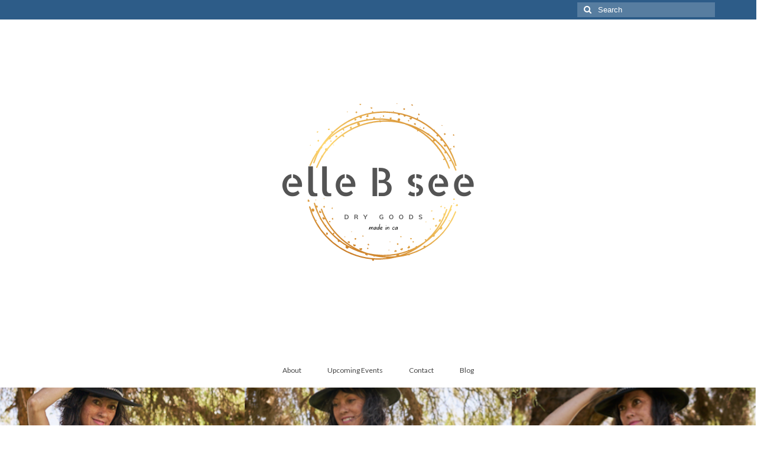

--- FILE ---
content_type: text/html; charset=UTF-8
request_url: https://www.ellebsee.com/page/3/
body_size: 12442
content:
<!DOCTYPE html>
<html class="no-js" lang="en-US" itemscope="itemscope" itemtype="https://schema.org/WebPage">
<head>
  <meta charset="UTF-8">
  <meta name="viewport" content="width=device-width, initial-scale=1.0">
  <meta http-equiv="X-UA-Compatible" content="IE=edge">
  <title>Elle B See &#8211; Page 3</title>
<meta name='robots' content='max-image-preview:large' />
	<style>img:is([sizes="auto" i], [sizes^="auto," i]) { contain-intrinsic-size: 3000px 1500px }</style>
	<link rel='dns-prefetch' href='//fonts.googleapis.com' />
<link rel="alternate" type="application/rss+xml" title="Elle B See &raquo; Feed" href="https://www.ellebsee.com/feed/" />
<link rel="alternate" type="application/rss+xml" title="Elle B See &raquo; Comments Feed" href="https://www.ellebsee.com/comments/feed/" />
<script type="text/javascript">
/* <![CDATA[ */
window._wpemojiSettings = {"baseUrl":"https:\/\/s.w.org\/images\/core\/emoji\/16.0.1\/72x72\/","ext":".png","svgUrl":"https:\/\/s.w.org\/images\/core\/emoji\/16.0.1\/svg\/","svgExt":".svg","source":{"concatemoji":"https:\/\/www.ellebsee.com\/wp-includes\/js\/wp-emoji-release.min.js?ver=6.8.3"}};
/*! This file is auto-generated */
!function(s,n){var o,i,e;function c(e){try{var t={supportTests:e,timestamp:(new Date).valueOf()};sessionStorage.setItem(o,JSON.stringify(t))}catch(e){}}function p(e,t,n){e.clearRect(0,0,e.canvas.width,e.canvas.height),e.fillText(t,0,0);var t=new Uint32Array(e.getImageData(0,0,e.canvas.width,e.canvas.height).data),a=(e.clearRect(0,0,e.canvas.width,e.canvas.height),e.fillText(n,0,0),new Uint32Array(e.getImageData(0,0,e.canvas.width,e.canvas.height).data));return t.every(function(e,t){return e===a[t]})}function u(e,t){e.clearRect(0,0,e.canvas.width,e.canvas.height),e.fillText(t,0,0);for(var n=e.getImageData(16,16,1,1),a=0;a<n.data.length;a++)if(0!==n.data[a])return!1;return!0}function f(e,t,n,a){switch(t){case"flag":return n(e,"\ud83c\udff3\ufe0f\u200d\u26a7\ufe0f","\ud83c\udff3\ufe0f\u200b\u26a7\ufe0f")?!1:!n(e,"\ud83c\udde8\ud83c\uddf6","\ud83c\udde8\u200b\ud83c\uddf6")&&!n(e,"\ud83c\udff4\udb40\udc67\udb40\udc62\udb40\udc65\udb40\udc6e\udb40\udc67\udb40\udc7f","\ud83c\udff4\u200b\udb40\udc67\u200b\udb40\udc62\u200b\udb40\udc65\u200b\udb40\udc6e\u200b\udb40\udc67\u200b\udb40\udc7f");case"emoji":return!a(e,"\ud83e\udedf")}return!1}function g(e,t,n,a){var r="undefined"!=typeof WorkerGlobalScope&&self instanceof WorkerGlobalScope?new OffscreenCanvas(300,150):s.createElement("canvas"),o=r.getContext("2d",{willReadFrequently:!0}),i=(o.textBaseline="top",o.font="600 32px Arial",{});return e.forEach(function(e){i[e]=t(o,e,n,a)}),i}function t(e){var t=s.createElement("script");t.src=e,t.defer=!0,s.head.appendChild(t)}"undefined"!=typeof Promise&&(o="wpEmojiSettingsSupports",i=["flag","emoji"],n.supports={everything:!0,everythingExceptFlag:!0},e=new Promise(function(e){s.addEventListener("DOMContentLoaded",e,{once:!0})}),new Promise(function(t){var n=function(){try{var e=JSON.parse(sessionStorage.getItem(o));if("object"==typeof e&&"number"==typeof e.timestamp&&(new Date).valueOf()<e.timestamp+604800&&"object"==typeof e.supportTests)return e.supportTests}catch(e){}return null}();if(!n){if("undefined"!=typeof Worker&&"undefined"!=typeof OffscreenCanvas&&"undefined"!=typeof URL&&URL.createObjectURL&&"undefined"!=typeof Blob)try{var e="postMessage("+g.toString()+"("+[JSON.stringify(i),f.toString(),p.toString(),u.toString()].join(",")+"));",a=new Blob([e],{type:"text/javascript"}),r=new Worker(URL.createObjectURL(a),{name:"wpTestEmojiSupports"});return void(r.onmessage=function(e){c(n=e.data),r.terminate(),t(n)})}catch(e){}c(n=g(i,f,p,u))}t(n)}).then(function(e){for(var t in e)n.supports[t]=e[t],n.supports.everything=n.supports.everything&&n.supports[t],"flag"!==t&&(n.supports.everythingExceptFlag=n.supports.everythingExceptFlag&&n.supports[t]);n.supports.everythingExceptFlag=n.supports.everythingExceptFlag&&!n.supports.flag,n.DOMReady=!1,n.readyCallback=function(){n.DOMReady=!0}}).then(function(){return e}).then(function(){var e;n.supports.everything||(n.readyCallback(),(e=n.source||{}).concatemoji?t(e.concatemoji):e.wpemoji&&e.twemoji&&(t(e.twemoji),t(e.wpemoji)))}))}((window,document),window._wpemojiSettings);
/* ]]> */
</script>
<style id='wp-emoji-styles-inline-css' type='text/css'>

	img.wp-smiley, img.emoji {
		display: inline !important;
		border: none !important;
		box-shadow: none !important;
		height: 1em !important;
		width: 1em !important;
		margin: 0 0.07em !important;
		vertical-align: -0.1em !important;
		background: none !important;
		padding: 0 !important;
	}
</style>
<link rel='stylesheet' id='wp-block-library-css' href='https://www.ellebsee.com/wp-includes/css/dist/block-library/style.min.css?ver=6.8.3' type='text/css' media='all' />
<style id='classic-theme-styles-inline-css' type='text/css'>
/*! This file is auto-generated */
.wp-block-button__link{color:#fff;background-color:#32373c;border-radius:9999px;box-shadow:none;text-decoration:none;padding:calc(.667em + 2px) calc(1.333em + 2px);font-size:1.125em}.wp-block-file__button{background:#32373c;color:#fff;text-decoration:none}
</style>
<style id='global-styles-inline-css' type='text/css'>
:root{--wp--preset--aspect-ratio--square: 1;--wp--preset--aspect-ratio--4-3: 4/3;--wp--preset--aspect-ratio--3-4: 3/4;--wp--preset--aspect-ratio--3-2: 3/2;--wp--preset--aspect-ratio--2-3: 2/3;--wp--preset--aspect-ratio--16-9: 16/9;--wp--preset--aspect-ratio--9-16: 9/16;--wp--preset--color--black: #000;--wp--preset--color--cyan-bluish-gray: #abb8c3;--wp--preset--color--white: #fff;--wp--preset--color--pale-pink: #f78da7;--wp--preset--color--vivid-red: #cf2e2e;--wp--preset--color--luminous-vivid-orange: #ff6900;--wp--preset--color--luminous-vivid-amber: #fcb900;--wp--preset--color--light-green-cyan: #7bdcb5;--wp--preset--color--vivid-green-cyan: #00d084;--wp--preset--color--pale-cyan-blue: #8ed1fc;--wp--preset--color--vivid-cyan-blue: #0693e3;--wp--preset--color--vivid-purple: #9b51e0;--wp--preset--color--virtue-primary: #2d5c88;--wp--preset--color--virtue-primary-light: #6c8dab;--wp--preset--color--very-light-gray: #eee;--wp--preset--color--very-dark-gray: #444;--wp--preset--gradient--vivid-cyan-blue-to-vivid-purple: linear-gradient(135deg,rgba(6,147,227,1) 0%,rgb(155,81,224) 100%);--wp--preset--gradient--light-green-cyan-to-vivid-green-cyan: linear-gradient(135deg,rgb(122,220,180) 0%,rgb(0,208,130) 100%);--wp--preset--gradient--luminous-vivid-amber-to-luminous-vivid-orange: linear-gradient(135deg,rgba(252,185,0,1) 0%,rgba(255,105,0,1) 100%);--wp--preset--gradient--luminous-vivid-orange-to-vivid-red: linear-gradient(135deg,rgba(255,105,0,1) 0%,rgb(207,46,46) 100%);--wp--preset--gradient--very-light-gray-to-cyan-bluish-gray: linear-gradient(135deg,rgb(238,238,238) 0%,rgb(169,184,195) 100%);--wp--preset--gradient--cool-to-warm-spectrum: linear-gradient(135deg,rgb(74,234,220) 0%,rgb(151,120,209) 20%,rgb(207,42,186) 40%,rgb(238,44,130) 60%,rgb(251,105,98) 80%,rgb(254,248,76) 100%);--wp--preset--gradient--blush-light-purple: linear-gradient(135deg,rgb(255,206,236) 0%,rgb(152,150,240) 100%);--wp--preset--gradient--blush-bordeaux: linear-gradient(135deg,rgb(254,205,165) 0%,rgb(254,45,45) 50%,rgb(107,0,62) 100%);--wp--preset--gradient--luminous-dusk: linear-gradient(135deg,rgb(255,203,112) 0%,rgb(199,81,192) 50%,rgb(65,88,208) 100%);--wp--preset--gradient--pale-ocean: linear-gradient(135deg,rgb(255,245,203) 0%,rgb(182,227,212) 50%,rgb(51,167,181) 100%);--wp--preset--gradient--electric-grass: linear-gradient(135deg,rgb(202,248,128) 0%,rgb(113,206,126) 100%);--wp--preset--gradient--midnight: linear-gradient(135deg,rgb(2,3,129) 0%,rgb(40,116,252) 100%);--wp--preset--font-size--small: 13px;--wp--preset--font-size--medium: 20px;--wp--preset--font-size--large: 36px;--wp--preset--font-size--x-large: 42px;--wp--preset--spacing--20: 0.44rem;--wp--preset--spacing--30: 0.67rem;--wp--preset--spacing--40: 1rem;--wp--preset--spacing--50: 1.5rem;--wp--preset--spacing--60: 2.25rem;--wp--preset--spacing--70: 3.38rem;--wp--preset--spacing--80: 5.06rem;--wp--preset--shadow--natural: 6px 6px 9px rgba(0, 0, 0, 0.2);--wp--preset--shadow--deep: 12px 12px 50px rgba(0, 0, 0, 0.4);--wp--preset--shadow--sharp: 6px 6px 0px rgba(0, 0, 0, 0.2);--wp--preset--shadow--outlined: 6px 6px 0px -3px rgba(255, 255, 255, 1), 6px 6px rgba(0, 0, 0, 1);--wp--preset--shadow--crisp: 6px 6px 0px rgba(0, 0, 0, 1);}:where(.is-layout-flex){gap: 0.5em;}:where(.is-layout-grid){gap: 0.5em;}body .is-layout-flex{display: flex;}.is-layout-flex{flex-wrap: wrap;align-items: center;}.is-layout-flex > :is(*, div){margin: 0;}body .is-layout-grid{display: grid;}.is-layout-grid > :is(*, div){margin: 0;}:where(.wp-block-columns.is-layout-flex){gap: 2em;}:where(.wp-block-columns.is-layout-grid){gap: 2em;}:where(.wp-block-post-template.is-layout-flex){gap: 1.25em;}:where(.wp-block-post-template.is-layout-grid){gap: 1.25em;}.has-black-color{color: var(--wp--preset--color--black) !important;}.has-cyan-bluish-gray-color{color: var(--wp--preset--color--cyan-bluish-gray) !important;}.has-white-color{color: var(--wp--preset--color--white) !important;}.has-pale-pink-color{color: var(--wp--preset--color--pale-pink) !important;}.has-vivid-red-color{color: var(--wp--preset--color--vivid-red) !important;}.has-luminous-vivid-orange-color{color: var(--wp--preset--color--luminous-vivid-orange) !important;}.has-luminous-vivid-amber-color{color: var(--wp--preset--color--luminous-vivid-amber) !important;}.has-light-green-cyan-color{color: var(--wp--preset--color--light-green-cyan) !important;}.has-vivid-green-cyan-color{color: var(--wp--preset--color--vivid-green-cyan) !important;}.has-pale-cyan-blue-color{color: var(--wp--preset--color--pale-cyan-blue) !important;}.has-vivid-cyan-blue-color{color: var(--wp--preset--color--vivid-cyan-blue) !important;}.has-vivid-purple-color{color: var(--wp--preset--color--vivid-purple) !important;}.has-black-background-color{background-color: var(--wp--preset--color--black) !important;}.has-cyan-bluish-gray-background-color{background-color: var(--wp--preset--color--cyan-bluish-gray) !important;}.has-white-background-color{background-color: var(--wp--preset--color--white) !important;}.has-pale-pink-background-color{background-color: var(--wp--preset--color--pale-pink) !important;}.has-vivid-red-background-color{background-color: var(--wp--preset--color--vivid-red) !important;}.has-luminous-vivid-orange-background-color{background-color: var(--wp--preset--color--luminous-vivid-orange) !important;}.has-luminous-vivid-amber-background-color{background-color: var(--wp--preset--color--luminous-vivid-amber) !important;}.has-light-green-cyan-background-color{background-color: var(--wp--preset--color--light-green-cyan) !important;}.has-vivid-green-cyan-background-color{background-color: var(--wp--preset--color--vivid-green-cyan) !important;}.has-pale-cyan-blue-background-color{background-color: var(--wp--preset--color--pale-cyan-blue) !important;}.has-vivid-cyan-blue-background-color{background-color: var(--wp--preset--color--vivid-cyan-blue) !important;}.has-vivid-purple-background-color{background-color: var(--wp--preset--color--vivid-purple) !important;}.has-black-border-color{border-color: var(--wp--preset--color--black) !important;}.has-cyan-bluish-gray-border-color{border-color: var(--wp--preset--color--cyan-bluish-gray) !important;}.has-white-border-color{border-color: var(--wp--preset--color--white) !important;}.has-pale-pink-border-color{border-color: var(--wp--preset--color--pale-pink) !important;}.has-vivid-red-border-color{border-color: var(--wp--preset--color--vivid-red) !important;}.has-luminous-vivid-orange-border-color{border-color: var(--wp--preset--color--luminous-vivid-orange) !important;}.has-luminous-vivid-amber-border-color{border-color: var(--wp--preset--color--luminous-vivid-amber) !important;}.has-light-green-cyan-border-color{border-color: var(--wp--preset--color--light-green-cyan) !important;}.has-vivid-green-cyan-border-color{border-color: var(--wp--preset--color--vivid-green-cyan) !important;}.has-pale-cyan-blue-border-color{border-color: var(--wp--preset--color--pale-cyan-blue) !important;}.has-vivid-cyan-blue-border-color{border-color: var(--wp--preset--color--vivid-cyan-blue) !important;}.has-vivid-purple-border-color{border-color: var(--wp--preset--color--vivid-purple) !important;}.has-vivid-cyan-blue-to-vivid-purple-gradient-background{background: var(--wp--preset--gradient--vivid-cyan-blue-to-vivid-purple) !important;}.has-light-green-cyan-to-vivid-green-cyan-gradient-background{background: var(--wp--preset--gradient--light-green-cyan-to-vivid-green-cyan) !important;}.has-luminous-vivid-amber-to-luminous-vivid-orange-gradient-background{background: var(--wp--preset--gradient--luminous-vivid-amber-to-luminous-vivid-orange) !important;}.has-luminous-vivid-orange-to-vivid-red-gradient-background{background: var(--wp--preset--gradient--luminous-vivid-orange-to-vivid-red) !important;}.has-very-light-gray-to-cyan-bluish-gray-gradient-background{background: var(--wp--preset--gradient--very-light-gray-to-cyan-bluish-gray) !important;}.has-cool-to-warm-spectrum-gradient-background{background: var(--wp--preset--gradient--cool-to-warm-spectrum) !important;}.has-blush-light-purple-gradient-background{background: var(--wp--preset--gradient--blush-light-purple) !important;}.has-blush-bordeaux-gradient-background{background: var(--wp--preset--gradient--blush-bordeaux) !important;}.has-luminous-dusk-gradient-background{background: var(--wp--preset--gradient--luminous-dusk) !important;}.has-pale-ocean-gradient-background{background: var(--wp--preset--gradient--pale-ocean) !important;}.has-electric-grass-gradient-background{background: var(--wp--preset--gradient--electric-grass) !important;}.has-midnight-gradient-background{background: var(--wp--preset--gradient--midnight) !important;}.has-small-font-size{font-size: var(--wp--preset--font-size--small) !important;}.has-medium-font-size{font-size: var(--wp--preset--font-size--medium) !important;}.has-large-font-size{font-size: var(--wp--preset--font-size--large) !important;}.has-x-large-font-size{font-size: var(--wp--preset--font-size--x-large) !important;}
:where(.wp-block-post-template.is-layout-flex){gap: 1.25em;}:where(.wp-block-post-template.is-layout-grid){gap: 1.25em;}
:where(.wp-block-columns.is-layout-flex){gap: 2em;}:where(.wp-block-columns.is-layout-grid){gap: 2em;}
:root :where(.wp-block-pullquote){font-size: 1.5em;line-height: 1.6;}
</style>
<link rel='stylesheet' id='wp-components-css' href='https://www.ellebsee.com/wp-includes/css/dist/components/style.min.css?ver=6.8.3' type='text/css' media='all' />
<link rel='stylesheet' id='godaddy-styles-css' href='https://www.ellebsee.com/wp-content/mu-plugins/vendor/wpex/godaddy-launch/includes/Dependencies/GoDaddy/Styles/build/latest.css?ver=2.0.2' type='text/css' media='all' />
<style id='kadence-blocks-global-variables-inline-css' type='text/css'>
:root {--global-kb-font-size-sm:clamp(0.8rem, 0.73rem + 0.217vw, 0.9rem);--global-kb-font-size-md:clamp(1.1rem, 0.995rem + 0.326vw, 1.25rem);--global-kb-font-size-lg:clamp(1.75rem, 1.576rem + 0.543vw, 2rem);--global-kb-font-size-xl:clamp(2.25rem, 1.728rem + 1.63vw, 3rem);--global-kb-font-size-xxl:clamp(2.5rem, 1.456rem + 3.26vw, 4rem);--global-kb-font-size-xxxl:clamp(2.75rem, 0.489rem + 7.065vw, 6rem);}:root {--global-palette1: #3182CE;--global-palette2: #2B6CB0;--global-palette3: #1A202C;--global-palette4: #2D3748;--global-palette5: #4A5568;--global-palette6: #718096;--global-palette7: #EDF2F7;--global-palette8: #F7FAFC;--global-palette9: #ffffff;}
</style>
<link rel='stylesheet' id='virtue_theme-css' href='https://www.ellebsee.com/wp-content/themes/virtue/assets/css/virtue.css?ver=3.4.13' type='text/css' media='all' />
<link rel='stylesheet' id='virtue_skin-css' href='https://www.ellebsee.com/wp-content/themes/virtue/assets/css/skins/default.css?ver=3.4.13' type='text/css' media='all' />
<link rel='stylesheet' id='virtue_child-css' href='https://www.ellebsee.com/wp-content/themes/virtue-child/style.css?ver=3.4.1.1590610279' type='text/css' media='all' />
<link rel='stylesheet' id='redux-google-fonts-virtue-css' href='https://fonts.googleapis.com/css?family=Lato%3A400&#038;ver=6.8.3' type='text/css' media='all' />
<!--[if lt IE 9]>
<script type="text/javascript" src="https://www.ellebsee.com/wp-content/themes/virtue/assets/js/vendor/respond.min.js?ver=6.8.3" id="virtue-respond-js"></script>
<![endif]-->
<script type="text/javascript" src="https://www.ellebsee.com/wp-includes/js/jquery/jquery.min.js?ver=3.7.1" id="jquery-core-js"></script>
<script type="text/javascript" src="https://www.ellebsee.com/wp-includes/js/jquery/jquery-migrate.min.js?ver=3.4.1" id="jquery-migrate-js"></script>
<link rel="https://api.w.org/" href="https://www.ellebsee.com/wp-json/" /><link rel="EditURI" type="application/rsd+xml" title="RSD" href="https://www.ellebsee.com/xmlrpc.php?rsd" />
<meta name="generator" content="WordPress 6.8.3" />
<style type="text/css">#logo {padding-top:25px;}#logo {padding-bottom:10px;}#logo {margin-left:0px;}#logo {margin-right:0px;}#nav-main {margin-top:40px;}#nav-main {margin-bottom:10px;}.headerfont, .tp-caption {font-family:Lato;}.topbarmenu ul li {font-family:Lato;}input[type=number]::-webkit-inner-spin-button, input[type=number]::-webkit-outer-spin-button { -webkit-appearance: none; margin: 0; } input[type=number] {-moz-appearance: textfield;}.quantity input::-webkit-outer-spin-button,.quantity input::-webkit-inner-spin-button {display: none;}.product_item .product_details h5 {text-transform: none;}@media (max-width: 979px) {.nav-trigger .nav-trigger-case {position: static; display: block; width: 100%;}}.product_item .product_details h5 {min-height:40px;}.entry-content p { margin-bottom:16px;}</style><style type="text/css">.recentcomments a{display:inline !important;padding:0 !important;margin:0 !important;}</style><style type="text/css" title="dynamic-css" class="options-output">header #logo a.brand,.logofont{font-family:Lato;line-height:40px;font-weight:400;font-style:normal;font-size:32px;}.kad_tagline{font-family:Lato;line-height:20px;font-weight:400;font-style:normal;color:#444444;font-size:14px;}.product_item .product_details h5{font-family:Lato;line-height:20px;font-weight:normal;font-style:700;font-size:16px;}h1{font-family:Lato;line-height:40px;font-weight:normal;font-style:400;font-size:38px;}h2{font-family:Lato;line-height:40px;font-weight:normal;font-style:normal;font-size:32px;}h3{font-family:Lato;line-height:40px;font-weight:normal;font-style:400;font-size:28px;}h4{font-family:Lato;line-height:40px;font-weight:normal;font-style:400;font-size:24px;}h5{font-family:Lato;line-height:24px;font-weight:normal;font-style:700;font-size:18px;}body{font-family:Verdana, Geneva, sans-serif;line-height:20px;font-weight:normal;font-style:400;font-size:14px;}#nav-main ul.sf-menu a{font-family:Lato;line-height:18px;font-weight:normal;font-style:400;font-size:12px;}#nav-second ul.sf-menu a{font-family:Lato;line-height:22px;font-weight:normal;font-style:400;font-size:18px;}.kad-nav-inner .kad-mnav, .kad-mobile-nav .kad-nav-inner li a,.nav-trigger-case{font-family:Lato;line-height:20px;font-weight:normal;font-style:400;font-size:16px;}</style></head>
<body class="home blog paged wp-embed-responsive paged-3 wp-theme-virtue wp-child-theme-virtue-child wide">
	<div id="kt-skip-link"><a href="#content">Skip to Main Content</a></div>
	<div id="wrapper" class="container">
	<header class="banner headerclass" itemscope itemtype="https://schema.org/WPHeader">
	<div id="topbar" class="topclass">
	<div class="container">
		<div class="row">
			<div class="col-md-6 col-sm-6 kad-topbar-left">
				<div class="topbarmenu clearfix">
								</div>
			</div><!-- close col-md-6 --> 
			<div class="col-md-6 col-sm-6 kad-topbar-right">
				<div id="topbar-search" class="topbar-widget">
					<form role="search" method="get" class="form-search" action="https://www.ellebsee.com/">
	<label>
		<span class="screen-reader-text">Search for:</span>
		<input type="text" value="" name="s" class="search-query" placeholder="Search">
	</label>
	<button type="submit" class="search-icon"><i class="icon-search"></i></button>
</form>				</div>
			</div> <!-- close col-md-6-->
		</div> <!-- Close Row -->
	</div> <!-- Close Container -->
</div>	<div class="container">
		<div class="row">
			<div class="col-md-12 clearfix kad-header-left">
				<div id="logo" class="logocase">
					<a class="brand logofont" href="https://www.ellebsee.com/">
													<div id="thelogo">
								<img src="https://www.ellebsee.com/wp-content/uploads/2022/03/1.png" alt="Elle B See" width="500" height="500" class="kad-standard-logo" />
															</div>
												</a>
									</div> <!-- Close #logo -->
			</div><!-- close logo span -->
							<div class="col-md-12 kad-header-right">
					<nav id="nav-main" class="clearfix" itemscope itemtype="https://schema.org/SiteNavigationElement">
						<ul id="menu-main-menu" class="sf-menu"><li  class=" menu-item-20"><a href="https://www.ellebsee.com/about/"><span>About</span></a></li>
<li  class=" menu-item-42"><a href="https://www.ellebsee.com/upcoming-events/"><span>Upcoming Events</span></a></li>
<li  class=" menu-item-19"><a href="https://www.ellebsee.com/contact/"><span>Contact</span></a></li>
<li  class=" menu-item-664"><a href="https://www.ellebsee.com/category/news-such/"><span>Blog</span></a></li>
</ul>					</nav> 
				</div> <!-- Close menuclass-->
			       
		</div> <!-- Close Row -->
					<div id="mobile-nav-trigger" class="nav-trigger">
				<button class="nav-trigger-case mobileclass collapsed" data-toggle="collapse" data-target=".kad-nav-collapse">
					<span class="kad-navbtn"><i class="icon-reorder"></i></span>
					<span class="kad-menu-name">Menu</span>
				</button>
			</div>
			<div id="kad-mobile-nav" class="kad-mobile-nav">
				<div class="kad-nav-inner mobileclass">
					<div class="kad-nav-collapse">
					<ul id="menu-main-menu-1" class="kad-mnav"><li  class=" menu-item-20"><a href="https://www.ellebsee.com/about/"><span>About</span></a></li>
<li  class=" menu-item-42"><a href="https://www.ellebsee.com/upcoming-events/"><span>Upcoming Events</span></a></li>
<li  class=" menu-item-19"><a href="https://www.ellebsee.com/contact/"><span>Contact</span></a></li>
<li  class=" menu-item-664"><a href="https://www.ellebsee.com/category/news-such/"><span>Blog</span></a></li>
</ul>					</div>
				</div>
			</div>
		 
	</div> <!-- Close Container -->
	</header>
	<div class="wrap contentclass" role="document">

	<div class="sliderclass kad-desktop-slider kt-full-slider-container">
    <div id="full_imageslider" class="kt-full-slider">
    <div class="flexslider kt-flexslider loading" data-flex-speed="7000" data-flex-anim-speed="600" data-flex-animation="fade" data-flex-auto="1">
        <ul class="slides">
                                  <li> 
                                                  <div class="kt-flex-fullslide" style="background-image:url(https://www.ellebsee.com/wp-content/uploads/2021/10/Happy-Hour.png); height:445px;">
                                                            </div>
                                              </li>
                                        <li> 
                                                  <div class="kt-flex-fullslide" style="background-image:url(https://www.ellebsee.com/wp-content/uploads/2021/10/See-you-Sunday-copy.png); height:445px;">
                                                            </div>
                                              </li>
                                        <li> 
                                                  <div class="kt-flex-fullslide" style="background-image:url(https://www.ellebsee.com/wp-content/uploads/2021/10/SydneyDouglass_2048p_SYD09285-copy-e1634599656825.jpg); height:445px;">
                                                            </div>
                                              </li>
                                        <li> 
                                                  <div class="kt-flex-fullslide" style="background-image:url(https://www.ellebsee.com/wp-content/uploads/2022/03/SydneyDouglass_2048p_SYD09232.jpg); height:445px;">
                                                            </div>
                                              </li>
                                        <li> 
                                                  <div class="kt-flex-fullslide" style="background-image:url(https://www.ellebsee.com/wp-content/uploads/2022/03/IMG_9890-1-scaled.jpg); height:445px;">
                                                            </div>
                                              </li>
                                        <li> 
                                                  <div class="kt-flex-fullslide" style="background-image:url(https://www.ellebsee.com/wp-content/uploads/2021/10/elleBsee-greensleeves-copy.jpg); height:445px;">
                                                            </div>
                                              </li>
                                        <li> 
                                                  <div class="kt-flex-fullslide" style="background-image:url(https://www.ellebsee.com/wp-content/uploads/2021/10/111015_malibu-258-2-copy.jpg); height:445px;">
                                                            </div>
                                              </li>
                                        <li> 
                                                  <div class="kt-flex-fullslide" style="background-image:url(https://www.ellebsee.com/wp-content/uploads/2021/10/elleb_014-copy.jpg); height:445px;">
                                                            </div>
                                              </li>
                                        <li> 
                                                  <div class="kt-flex-fullslide" style="background-image:url(https://www.ellebsee.com/wp-content/uploads/2022/03/111015_malibu-316-copy.jpg); height:445px;">
                                                            </div>
                                              </li>
                                        <li> 
                                                  <div class="kt-flex-fullslide" style="background-image:url(https://www.ellebsee.com/wp-content/uploads/2022/03/Cole-the-boxer-2-1.jpg); height:445px;">
                                                            </div>
                                              </li>
                                        <li> 
                                                  <div class="kt-flex-fullslide" style="background-image:url(https://www.ellebsee.com/wp-content/uploads/2022/03/Custom-zip-pouches.png); height:445px;">
                                                            </div>
                                              </li>
                          </ul>
      </div> <!--Flex Slides-->
  </div><!--Container-->
</div><!--sliderclass-->		<div id="homeheader" class="welcomeclass">
			<div class="container">
				<div class="page-header">
					<h1 class="entry-title" itemprop="name">
						Latest Posts					</h1>
				</div>
			</div><!--container-->
		</div><!--welomeclass-->
	
	<div id="content" class="container homepagecontent container-contained">
		<div class="row">
			<div class="main col-md-12" role="main">
				<div class="entry-content" itemprop="mainContentOfPage" itemscope itemtype="https://schema.org/WebPageElement">

													<div class="homecontent fullwidth  postlist clearfix home-margin"> 
										    <article id="post-268" class="post-268 post type-post status-publish format-standard has-post-thumbnail hentry category-news-such tag-81 tag-animal-print tag-aprons tag-denim tag-gold tag-long-beach tag-mens-aprons tag-nephew tag-new-designs tag-new-year tag-tattoo-artist tag-utilitarian tag-workwear" itemscope="" itemtype="https://schema.org/BlogPosting">
        <div class="row">
                        <div class="col-md-4 post-image-container">
                    <div class="imghoverclass img-margin-center" itemprop="image" itemscope itemtype="https://schema.org/ImageObject">
                        <a href="https://www.ellebsee.com/2020/01/happy-2020/" title="Happy 2020">
                            <img src="https://www.ellebsee.com/wp-content/uploads/2020/01/IMG_4607-scaled-365x365.jpg" alt="Happy 2020" width="365" height="365" itemprop="contentUrl"   class="iconhover" srcset="https://www.ellebsee.com/wp-content/uploads/2020/01/IMG_4607-scaled-365x365.jpg 365w, https://www.ellebsee.com/wp-content/uploads/2020/01/IMG_4607-scaled-300x300.jpg 300w, https://www.ellebsee.com/wp-content/uploads/2020/01/IMG_4607-scaled-100x100.jpg 100w, https://www.ellebsee.com/wp-content/uploads/2020/01/IMG_4607-150x150.jpg 150w, https://www.ellebsee.com/wp-content/uploads/2020/01/IMG_4607-scaled-730x730.jpg 730w" sizes="(max-width: 365px) 100vw, 365px">
								<meta itemprop="url" content="https://www.ellebsee.com/wp-content/uploads/2020/01/IMG_4607-scaled-365x365.jpg">
								<meta itemprop="width" content="365">
								<meta itemprop="height" content="365">
                        </a> 
                     </div>
                 </div>
                    
            <div class="col-md-8 post-text-container postcontent">
                <div class="postmeta updated color_gray">
	<div class="postdate bg-lightgray headerfont">
		<meta itemprop="datePublished" content="2020-01-23T11:46:14-08:00">
		<span class="postday">23</span>
		Jan 2020	</div>
</div> 
                <header>
                    <a href="https://www.ellebsee.com/2020/01/happy-2020/">
                        <h2 class="entry-title" itemprop="name headline">
                            Happy 2020 
                        </h2>
                    </a>
                    <div class="subhead">
    <span class="postauthortop author vcard">
    <i class="icon-user"></i> by  <span itemprop="author"><a href="https://www.ellebsee.com/author/ellebsee/" class="fn" rel="author">Tania Bambridge</a></span> |</span>
      
    <span class="postedintop"><i class="icon-folder-open"></i> posted in: <a href="https://www.ellebsee.com/category/news-such/" rel="category tag">News + Such</a></span>     <span class="kad-hidepostedin">|</span>
    <span class="postcommentscount">
    <i class="icon-comments-alt"></i> 0    </span>
</div>    
                </header>
                <div class="entry-content" itemprop="description">
                    <p>2020 is going to be a pivotal year to say the least. My goals are big but within reach. My energy level is high. My focus is razor sharp. Christmas is my favorite holiday of the year, but it&#8217;s the &hellip; <a href="https://www.ellebsee.com/2020/01/happy-2020/">Continued</a></p>
                </div>
                <footer>
                <meta itemscope itemprop="mainEntityOfPage" content="https://www.ellebsee.com/2020/01/happy-2020/" itemType="https://schema.org/WebPage" itemid="https://www.ellebsee.com/2020/01/happy-2020/"><meta itemprop="dateModified" content="2020-01-23T11:46:14-08:00"><div itemprop="publisher" itemscope itemtype="https://schema.org/Organization"><div itemprop="logo" itemscope itemtype="https://schema.org/ImageObject"><meta itemprop="url" content="https://www.ellebsee.com/wp-content/uploads/2022/03/1.png"><meta itemprop="width" content="500"><meta itemprop="height" content="500"></div><meta itemprop="name" content="Elle B See"></div>                        <span class="posttags color_gray"><i class="icon-tag"></i> <a href="https://www.ellebsee.com/tag/2020/" rel="tag">2020</a>, <a href="https://www.ellebsee.com/tag/animal-print/" rel="tag">animal print</a>, <a href="https://www.ellebsee.com/tag/aprons/" rel="tag">Aprons</a>, <a href="https://www.ellebsee.com/tag/denim/" rel="tag">denim</a>, <a href="https://www.ellebsee.com/tag/gold/" rel="tag">gold</a>, <a href="https://www.ellebsee.com/tag/long-beach/" rel="tag">Long Beach</a>, <a href="https://www.ellebsee.com/tag/mens-aprons/" rel="tag">mens aprons</a>, <a href="https://www.ellebsee.com/tag/nephew/" rel="tag">nephew</a>, <a href="https://www.ellebsee.com/tag/new-designs/" rel="tag">new designs</a>, <a href="https://www.ellebsee.com/tag/new-year/" rel="tag">new year</a>, <a href="https://www.ellebsee.com/tag/tattoo-artist/" rel="tag">tattoo artist</a>, <a href="https://www.ellebsee.com/tag/utilitarian/" rel="tag">utilitarian</a>, <a href="https://www.ellebsee.com/tag/workwear/" rel="tag">workwear</a></span>
                                    </footer>
            </div><!-- Text size -->
        </div><!-- row-->
    </article> <!-- Article -->    <article id="post-253" class="post-253 post type-post status-publish format-standard has-post-thumbnail hentry category-news-such tag-byo-long-beach tag-dtlb tag-east-arts-village tag-holiday tag-long-beach tag-makers tag-market tag-retro-row tag-shop-small tag-shopping tag-small-business tag-the-hangout tag-women-owned" itemscope="" itemtype="https://schema.org/BlogPosting">
        <div class="row">
                        <div class="col-md-4 post-image-container">
                    <div class="imghoverclass img-margin-center" itemprop="image" itemscope itemtype="https://schema.org/ImageObject">
                        <a href="https://www.ellebsee.com/2019/12/happy-holiday-season/" title="Happy Holiday Season">
                            <img src="https://www.ellebsee.com/wp-content/uploads/2020/10/qtq80-rqD8qK-365x365.jpeg" alt="Happy Holiday Season" width="365" height="365" itemprop="contentUrl"   class="iconhover" srcset="https://www.ellebsee.com/wp-content/uploads/2020/10/qtq80-rqD8qK-365x365.jpeg 365w, https://www.ellebsee.com/wp-content/uploads/2020/10/qtq80-rqD8qK-150x150.jpeg 150w, https://www.ellebsee.com/wp-content/uploads/2020/10/qtq80-rqD8qK-730x730.jpeg 730w" sizes="(max-width: 365px) 100vw, 365px">
								<meta itemprop="url" content="https://www.ellebsee.com/wp-content/uploads/2020/10/qtq80-rqD8qK-365x365.jpeg">
								<meta itemprop="width" content="365">
								<meta itemprop="height" content="365">
                        </a> 
                     </div>
                 </div>
                    
            <div class="col-md-8 post-text-container postcontent">
                <div class="postmeta updated color_gray">
	<div class="postdate bg-lightgray headerfont">
		<meta itemprop="datePublished" content="2021-10-18T14:47:16-07:00">
		<span class="postday">4</span>
		Dec 2019	</div>
</div> 
                <header>
                    <a href="https://www.ellebsee.com/2019/12/happy-holiday-season/">
                        <h2 class="entry-title" itemprop="name headline">
                            Happy Holiday Season 
                        </h2>
                    </a>
                    <div class="subhead">
    <span class="postauthortop author vcard">
    <i class="icon-user"></i> by  <span itemprop="author"><a href="https://www.ellebsee.com/author/ellebsee/" class="fn" rel="author">Tania Bambridge</a></span> |</span>
      
    <span class="postedintop"><i class="icon-folder-open"></i> posted in: <a href="https://www.ellebsee.com/category/news-such/" rel="category tag">News + Such</a></span>     <span class="kad-hidepostedin">|</span>
    <span class="postcommentscount">
    <i class="icon-comments-alt"></i> 0    </span>
</div>    
                </header>
                <div class="entry-content" itemprop="description">
                    <p>For those of you who have more holiday shopping to do, we small business owners appreciate your support! When you support small businesses, you are helping their dreams come true, and also keeping the carbon footprint to a minimum. I &hellip; <a href="https://www.ellebsee.com/2019/12/happy-holiday-season/">Continued</a></p>
                </div>
                <footer>
                <meta itemscope itemprop="mainEntityOfPage" content="https://www.ellebsee.com/2019/12/happy-holiday-season/" itemType="https://schema.org/WebPage" itemid="https://www.ellebsee.com/2019/12/happy-holiday-season/"><meta itemprop="dateModified" content="2021-10-18T14:47:16-07:00"><div itemprop="publisher" itemscope itemtype="https://schema.org/Organization"><div itemprop="logo" itemscope itemtype="https://schema.org/ImageObject"><meta itemprop="url" content="https://www.ellebsee.com/wp-content/uploads/2022/03/1.png"><meta itemprop="width" content="500"><meta itemprop="height" content="500"></div><meta itemprop="name" content="Elle B See"></div>                        <span class="posttags color_gray"><i class="icon-tag"></i> <a href="https://www.ellebsee.com/tag/byo-long-beach/" rel="tag">byo long beach</a>, <a href="https://www.ellebsee.com/tag/dtlb/" rel="tag">dtlb</a>, <a href="https://www.ellebsee.com/tag/east-arts-village/" rel="tag">east arts village</a>, <a href="https://www.ellebsee.com/tag/holiday/" rel="tag">Holiday</a>, <a href="https://www.ellebsee.com/tag/long-beach/" rel="tag">Long Beach</a>, <a href="https://www.ellebsee.com/tag/makers/" rel="tag">makers</a>, <a href="https://www.ellebsee.com/tag/market/" rel="tag">market</a>, <a href="https://www.ellebsee.com/tag/retro-row/" rel="tag">Retro Row</a>, <a href="https://www.ellebsee.com/tag/shop-small/" rel="tag">shop small</a>, <a href="https://www.ellebsee.com/tag/shopping/" rel="tag">Shopping</a>, <a href="https://www.ellebsee.com/tag/small-business/" rel="tag">small business</a>, <a href="https://www.ellebsee.com/tag/the-hangout/" rel="tag">the hangout</a>, <a href="https://www.ellebsee.com/tag/women-owned/" rel="tag">women owned</a></span>
                                    </footer>
            </div><!-- Text size -->
        </div><!-- row-->
    </article> <!-- Article -->    <article id="post-201" class="post-201 post type-post status-publish format-standard has-post-thumbnail hentry category-news-such tag-aprons tag-events tag-handmade tag-holiday-affaire tag-local-artists tag-long-beach tag-our-lady-of-refuge tag-shopping tag-unique" itemscope="" itemtype="https://schema.org/BlogPosting">
        <div class="row">
                        <div class="col-md-4 post-image-container">
                    <div class="imghoverclass img-margin-center" itemprop="image" itemscope itemtype="https://schema.org/ImageObject">
                        <a href="https://www.ellebsee.com/2019/10/new-event-added-oct-26/" title="New Events Added &#8211; Oct 21 &#038; Oct 26">
                            <img src="https://www.ellebsee.com/wp-content/uploads/2019/10/IMG_3838-e1571609485156-365x365.jpg" alt="New Events Added &#8211; Oct 21 &#038; Oct 26" width="365" height="365" itemprop="contentUrl"   class="iconhover" srcset="https://www.ellebsee.com/wp-content/uploads/2019/10/IMG_3838-e1571609485156-365x365.jpg 365w, https://www.ellebsee.com/wp-content/uploads/2019/10/IMG_3838-e1571609485156-300x300.jpg 300w, https://www.ellebsee.com/wp-content/uploads/2019/10/IMG_3838-e1571609485156-100x100.jpg 100w, https://www.ellebsee.com/wp-content/uploads/2019/10/IMG_3838-e1571609485156-150x150.jpg 150w, https://www.ellebsee.com/wp-content/uploads/2019/10/IMG_3838-e1571609485156-730x730.jpg 730w" sizes="(max-width: 365px) 100vw, 365px">
								<meta itemprop="url" content="https://www.ellebsee.com/wp-content/uploads/2019/10/IMG_3838-e1571609485156-365x365.jpg">
								<meta itemprop="width" content="365">
								<meta itemprop="height" content="365">
                        </a> 
                     </div>
                 </div>
                    
            <div class="col-md-8 post-text-container postcontent">
                <div class="postmeta updated color_gray">
	<div class="postdate bg-lightgray headerfont">
		<meta itemprop="datePublished" content="2021-10-18T14:44:19-07:00">
		<span class="postday">20</span>
		Oct 2019	</div>
</div> 
                <header>
                    <a href="https://www.ellebsee.com/2019/10/new-event-added-oct-26/">
                        <h2 class="entry-title" itemprop="name headline">
                            New Events Added &#8211; Oct 21 &#038; Oct 26 
                        </h2>
                    </a>
                    <div class="subhead">
    <span class="postauthortop author vcard">
    <i class="icon-user"></i> by  <span itemprop="author"><a href="https://www.ellebsee.com/author/ellebsee/" class="fn" rel="author">Tania Bambridge</a></span> |</span>
      
    <span class="postedintop"><i class="icon-folder-open"></i> posted in: <a href="https://www.ellebsee.com/category/news-such/" rel="category tag">News + Such</a></span>     <span class="kad-hidepostedin">|</span>
    <span class="postcommentscount">
    <i class="icon-comments-alt"></i> 0    </span>
</div>    
                </header>
                <div class="entry-content" itemprop="description">
                    <p>Some good news in that I was asked to participate in the Holiday Affaire 2019 hosted by and taking place at Our Lady of Refuge Catholic Church. This event takes place from 9am until 3pm on Saturday, October 26, 2019. &hellip; <a href="https://www.ellebsee.com/2019/10/new-event-added-oct-26/">Continued</a></p>
                </div>
                <footer>
                <meta itemscope itemprop="mainEntityOfPage" content="https://www.ellebsee.com/2019/10/new-event-added-oct-26/" itemType="https://schema.org/WebPage" itemid="https://www.ellebsee.com/2019/10/new-event-added-oct-26/"><meta itemprop="dateModified" content="2021-10-18T14:44:19-07:00"><div itemprop="publisher" itemscope itemtype="https://schema.org/Organization"><div itemprop="logo" itemscope itemtype="https://schema.org/ImageObject"><meta itemprop="url" content="https://www.ellebsee.com/wp-content/uploads/2022/03/1.png"><meta itemprop="width" content="500"><meta itemprop="height" content="500"></div><meta itemprop="name" content="Elle B See"></div>                        <span class="posttags color_gray"><i class="icon-tag"></i> <a href="https://www.ellebsee.com/tag/aprons/" rel="tag">Aprons</a>, <a href="https://www.ellebsee.com/tag/events/" rel="tag">Events</a>, <a href="https://www.ellebsee.com/tag/handmade/" rel="tag">Handmade</a>, <a href="https://www.ellebsee.com/tag/holiday-affaire/" rel="tag">holiday affaire</a>, <a href="https://www.ellebsee.com/tag/local-artists/" rel="tag">local artists</a>, <a href="https://www.ellebsee.com/tag/long-beach/" rel="tag">Long Beach</a>, <a href="https://www.ellebsee.com/tag/our-lady-of-refuge/" rel="tag">our lady of refuge</a>, <a href="https://www.ellebsee.com/tag/shopping/" rel="tag">Shopping</a>, <a href="https://www.ellebsee.com/tag/unique/" rel="tag">unique</a></span>
                                    </footer>
            </div><!-- Text size -->
        </div><!-- row-->
    </article> <!-- Article -->    <article id="post-185" class="post-185 post type-post status-publish format-standard has-post-thumbnail hentry category-news-such tag-4th-street-long-beach tag-aprons tag-custom tag-florist tag-freckled-fern tag-holiday-season tag-long-beach-designer tag-makers-markets tag-october tag-restauration tag-retro-row tag-seal-beach" itemscope="" itemtype="https://schema.org/BlogPosting">
        <div class="row">
                        <div class="col-md-4 post-image-container">
                    <div class="imghoverclass img-margin-center" itemprop="image" itemscope itemtype="https://schema.org/ImageObject">
                        <a href="https://www.ellebsee.com/2019/10/gearing-up-for-the-holiday-season/" title="Gearing up for the Holiday Season">
                            <img src="https://www.ellebsee.com/wp-content/uploads/2019/10/70959532_2869844129712369_3127018241990328320_n-1-365x365.jpg" alt="Gearing up for the Holiday Season" width="365" height="365" itemprop="contentUrl"   class="iconhover" srcset="https://www.ellebsee.com/wp-content/uploads/2019/10/70959532_2869844129712369_3127018241990328320_n-1-365x365.jpg 365w, https://www.ellebsee.com/wp-content/uploads/2019/10/70959532_2869844129712369_3127018241990328320_n-1-300x300.jpg 300w, https://www.ellebsee.com/wp-content/uploads/2019/10/70959532_2869844129712369_3127018241990328320_n-1-100x100.jpg 100w, https://www.ellebsee.com/wp-content/uploads/2019/10/70959532_2869844129712369_3127018241990328320_n-1-600x600.jpg 600w, https://www.ellebsee.com/wp-content/uploads/2019/10/70959532_2869844129712369_3127018241990328320_n-1-150x150.jpg 150w, https://www.ellebsee.com/wp-content/uploads/2019/10/70959532_2869844129712369_3127018241990328320_n-1-768x768.jpg 768w, https://www.ellebsee.com/wp-content/uploads/2019/10/70959532_2869844129712369_3127018241990328320_n-1-730x730.jpg 730w, https://www.ellebsee.com/wp-content/uploads/2019/10/70959532_2869844129712369_3127018241990328320_n-1.jpg 960w" sizes="(max-width: 365px) 100vw, 365px">
								<meta itemprop="url" content="https://www.ellebsee.com/wp-content/uploads/2019/10/70959532_2869844129712369_3127018241990328320_n-1-365x365.jpg">
								<meta itemprop="width" content="365">
								<meta itemprop="height" content="365">
                        </a> 
                     </div>
                 </div>
                    
            <div class="col-md-8 post-text-container postcontent">
                <div class="postmeta updated color_gray">
	<div class="postdate bg-lightgray headerfont">
		<meta itemprop="datePublished" content="2019-10-03T15:15:42-07:00">
		<span class="postday">3</span>
		Oct 2019	</div>
</div> 
                <header>
                    <a href="https://www.ellebsee.com/2019/10/gearing-up-for-the-holiday-season/">
                        <h2 class="entry-title" itemprop="name headline">
                            Gearing up for the Holiday Season 
                        </h2>
                    </a>
                    <div class="subhead">
    <span class="postauthortop author vcard">
    <i class="icon-user"></i> by  <span itemprop="author"><a href="https://www.ellebsee.com/author/ellebsee/" class="fn" rel="author">Tania Bambridge</a></span> |</span>
      
    <span class="postedintop"><i class="icon-folder-open"></i> posted in: <a href="https://www.ellebsee.com/category/news-such/" rel="category tag">News + Such</a></span>     <span class="kad-hidepostedin">|</span>
    <span class="postcommentscount">
    <i class="icon-comments-alt"></i> 0    </span>
</div>    
                </header>
                <div class="entry-content" itemprop="description">
                    <p>It&#8217;s R-OCtober and I am loving this weather. Just gearing up for the holiday season, planning my maker&#8217;s market events calendar, designing, developing, and making new product that will hopefully wow my customers and the likes, and cold-calling, or should &hellip; <a href="https://www.ellebsee.com/2019/10/gearing-up-for-the-holiday-season/">Continued</a></p>
                </div>
                <footer>
                <meta itemscope itemprop="mainEntityOfPage" content="https://www.ellebsee.com/2019/10/gearing-up-for-the-holiday-season/" itemType="https://schema.org/WebPage" itemid="https://www.ellebsee.com/2019/10/gearing-up-for-the-holiday-season/"><meta itemprop="dateModified" content="2019-10-03T15:15:42-07:00"><div itemprop="publisher" itemscope itemtype="https://schema.org/Organization"><div itemprop="logo" itemscope itemtype="https://schema.org/ImageObject"><meta itemprop="url" content="https://www.ellebsee.com/wp-content/uploads/2022/03/1.png"><meta itemprop="width" content="500"><meta itemprop="height" content="500"></div><meta itemprop="name" content="Elle B See"></div>                        <span class="posttags color_gray"><i class="icon-tag"></i> <a href="https://www.ellebsee.com/tag/4th-street-long-beach/" rel="tag">4th Street Long Beach</a>, <a href="https://www.ellebsee.com/tag/aprons/" rel="tag">Aprons</a>, <a href="https://www.ellebsee.com/tag/custom/" rel="tag">Custom</a>, <a href="https://www.ellebsee.com/tag/florist/" rel="tag">Florist</a>, <a href="https://www.ellebsee.com/tag/freckled-fern/" rel="tag">Freckled Fern</a>, <a href="https://www.ellebsee.com/tag/holiday-season/" rel="tag">holiday season</a>, <a href="https://www.ellebsee.com/tag/long-beach-designer/" rel="tag">Long Beach Designer</a>, <a href="https://www.ellebsee.com/tag/makers-markets/" rel="tag">makers markets</a>, <a href="https://www.ellebsee.com/tag/october/" rel="tag">October</a>, <a href="https://www.ellebsee.com/tag/restauration/" rel="tag">Restauration</a>, <a href="https://www.ellebsee.com/tag/retro-row/" rel="tag">Retro Row</a>, <a href="https://www.ellebsee.com/tag/seal-beach/" rel="tag">Seal Beach</a></span>
                                    </footer>
            </div><!-- Text size -->
        </div><!-- row-->
    </article> <!-- Article -->    <article id="post-179" class="post-179 post type-post status-publish format-standard has-post-thumbnail hentry category-news-such tag-aprons tag-california-cuisine tag-california-drifters tag-custom-design tag-designer tag-fall tag-food-and-beverage tag-fourth-fridays-on-fourth-street tag-holiday tag-long-beach tag-monthly-pop-up-events tag-restauration tag-retro-row tag-steel-cup-cafe" itemscope="" itemtype="https://schema.org/BlogPosting">
        <div class="row">
                        <div class="col-md-4 post-image-container">
                    <div class="imghoverclass img-margin-center" itemprop="image" itemscope itemtype="https://schema.org/ImageObject">
                        <a href="https://www.ellebsee.com/2019/09/fall-around-the-corner-see-us-this-month/" title="Fall Around The Corner &#038; SEE us this Month">
                            <img src="https://www.ellebsee.com/wp-content/uploads/2019/09/2019_06_08_bambridge_aprons-113-365x365.jpg" alt="Fall Around The Corner &#038; SEE us this Month" width="365" height="365" itemprop="contentUrl"   class="iconhover" srcset="https://www.ellebsee.com/wp-content/uploads/2019/09/2019_06_08_bambridge_aprons-113-365x365.jpg 365w, https://www.ellebsee.com/wp-content/uploads/2019/09/2019_06_08_bambridge_aprons-113-300x300.jpg 300w, https://www.ellebsee.com/wp-content/uploads/2019/09/2019_06_08_bambridge_aprons-113-100x100.jpg 100w, https://www.ellebsee.com/wp-content/uploads/2019/09/2019_06_08_bambridge_aprons-113-150x150.jpg 150w, https://www.ellebsee.com/wp-content/uploads/2019/09/2019_06_08_bambridge_aprons-113-730x730.jpg 730w" sizes="(max-width: 365px) 100vw, 365px">
								<meta itemprop="url" content="https://www.ellebsee.com/wp-content/uploads/2019/09/2019_06_08_bambridge_aprons-113-365x365.jpg">
								<meta itemprop="width" content="365">
								<meta itemprop="height" content="365">
                        </a> 
                     </div>
                 </div>
                    
            <div class="col-md-8 post-text-container postcontent">
                <div class="postmeta updated color_gray">
	<div class="postdate bg-lightgray headerfont">
		<meta itemprop="datePublished" content="2021-10-18T14:44:31-07:00">
		<span class="postday">8</span>
		Sep 2019	</div>
</div> 
                <header>
                    <a href="https://www.ellebsee.com/2019/09/fall-around-the-corner-see-us-this-month/">
                        <h2 class="entry-title" itemprop="name headline">
                            Fall Around The Corner &#038; SEE us this Month 
                        </h2>
                    </a>
                    <div class="subhead">
    <span class="postauthortop author vcard">
    <i class="icon-user"></i> by  <span itemprop="author"><a href="https://www.ellebsee.com/author/ellebsee/" class="fn" rel="author">Tania Bambridge</a></span> |</span>
      
    <span class="postedintop"><i class="icon-folder-open"></i> posted in: <a href="https://www.ellebsee.com/category/news-such/" rel="category tag">News + Such</a></span>     <span class="kad-hidepostedin">|</span>
    <span class="postcommentscount">
    <i class="icon-comments-alt"></i> 0    </span>
</div>    
                </header>
                <div class="entry-content" itemprop="description">
                    <p>As Summer draws to an end, I am preparing each day for upcoming events, filling custom orders, getting inspired by a multitude of things in life, doing research for my next line, honing in on what my customers are drawn &hellip; <a href="https://www.ellebsee.com/2019/09/fall-around-the-corner-see-us-this-month/">Continued</a></p>
                </div>
                <footer>
                <meta itemscope itemprop="mainEntityOfPage" content="https://www.ellebsee.com/2019/09/fall-around-the-corner-see-us-this-month/" itemType="https://schema.org/WebPage" itemid="https://www.ellebsee.com/2019/09/fall-around-the-corner-see-us-this-month/"><meta itemprop="dateModified" content="2021-10-18T14:44:31-07:00"><div itemprop="publisher" itemscope itemtype="https://schema.org/Organization"><div itemprop="logo" itemscope itemtype="https://schema.org/ImageObject"><meta itemprop="url" content="https://www.ellebsee.com/wp-content/uploads/2022/03/1.png"><meta itemprop="width" content="500"><meta itemprop="height" content="500"></div><meta itemprop="name" content="Elle B See"></div>                        <span class="posttags color_gray"><i class="icon-tag"></i> <a href="https://www.ellebsee.com/tag/aprons/" rel="tag">Aprons</a>, <a href="https://www.ellebsee.com/tag/california-cuisine/" rel="tag">California Cuisine</a>, <a href="https://www.ellebsee.com/tag/california-drifters/" rel="tag">California Drifters</a>, <a href="https://www.ellebsee.com/tag/custom-design/" rel="tag">Custom Design</a>, <a href="https://www.ellebsee.com/tag/designer/" rel="tag">Designer</a>, <a href="https://www.ellebsee.com/tag/fall/" rel="tag">Fall</a>, <a href="https://www.ellebsee.com/tag/food-and-beverage/" rel="tag">Food and Beverage</a>, <a href="https://www.ellebsee.com/tag/fourth-fridays-on-fourth-street/" rel="tag">Fourth Fridays on Fourth Street</a>, <a href="https://www.ellebsee.com/tag/holiday/" rel="tag">Holiday</a>, <a href="https://www.ellebsee.com/tag/long-beach/" rel="tag">Long Beach</a>, <a href="https://www.ellebsee.com/tag/monthly-pop-up-events/" rel="tag">Monthly Pop Up Events</a>, <a href="https://www.ellebsee.com/tag/restauration/" rel="tag">Restauration</a>, <a href="https://www.ellebsee.com/tag/retro-row/" rel="tag">Retro Row</a>, <a href="https://www.ellebsee.com/tag/steel-cup-cafe/" rel="tag">Steel Cup Cafe</a></span>
                                    </footer>
            </div><!-- Text size -->
        </div><!-- row-->
    </article> <!-- Article -->    <article id="post-138" class="post-138 post type-post status-publish format-standard has-post-thumbnail hentry category-news-such tag-aprons tag-beach-cities tag-bow-ties tag-costa-mesa tag-denim tag-events tag-guest-maker tag-headwear tag-little-island-bridge tag-long-beach tag-monthly-pop-up-events tag-shopping tag-southern-california tag-steel-cup-cafe tag-sustainable tag-upcycled tag-westside-market tag-westside-museum" itemscope="" itemtype="https://schema.org/BlogPosting">
        <div class="row">
                        <div class="col-md-4 post-image-container">
                    <div class="imghoverclass img-margin-center" itemprop="image" itemscope itemtype="https://schema.org/ImageObject">
                        <a href="https://www.ellebsee.com/2019/08/little-island-bridge-event-re-caps-w-i-p/" title="Little Island Bridge, Event Re-caps, W.I.P.">
                            <img src="https://www.ellebsee.com/wp-content/uploads/2019/08/SCPN9215-1-365x365.jpg" alt="Little Island Bridge, Event Re-caps, W.I.P." width="365" height="365" itemprop="contentUrl"   class="iconhover" srcset="https://www.ellebsee.com/wp-content/uploads/2019/08/SCPN9215-1-365x365.jpg 365w, https://www.ellebsee.com/wp-content/uploads/2019/08/SCPN9215-1-300x300.jpg 300w, https://www.ellebsee.com/wp-content/uploads/2019/08/SCPN9215-1-100x100.jpg 100w, https://www.ellebsee.com/wp-content/uploads/2019/08/SCPN9215-1-600x600.jpg 600w, https://www.ellebsee.com/wp-content/uploads/2019/08/SCPN9215-1-150x150.jpg 150w, https://www.ellebsee.com/wp-content/uploads/2019/08/SCPN9215-1-768x768.jpg 768w, https://www.ellebsee.com/wp-content/uploads/2019/08/SCPN9215-1-1024x1024.jpg 1024w, https://www.ellebsee.com/wp-content/uploads/2019/08/SCPN9215-1-730x730.jpg 730w, https://www.ellebsee.com/wp-content/uploads/2019/08/SCPN9215-1.jpg 1440w" sizes="(max-width: 365px) 100vw, 365px">
								<meta itemprop="url" content="https://www.ellebsee.com/wp-content/uploads/2019/08/SCPN9215-1-365x365.jpg">
								<meta itemprop="width" content="365">
								<meta itemprop="height" content="365">
                        </a> 
                     </div>
                 </div>
                    
            <div class="col-md-8 post-text-container postcontent">
                <div class="postmeta updated color_gray">
	<div class="postdate bg-lightgray headerfont">
		<meta itemprop="datePublished" content="2020-10-11T16:41:01-07:00">
		<span class="postday">17</span>
		Aug 2019	</div>
</div> 
                <header>
                    <a href="https://www.ellebsee.com/2019/08/little-island-bridge-event-re-caps-w-i-p/">
                        <h2 class="entry-title" itemprop="name headline">
                            Little Island Bridge, Event Re-caps, W.I.P. 
                        </h2>
                    </a>
                    <div class="subhead">
    <span class="postauthortop author vcard">
    <i class="icon-user"></i> by  <span itemprop="author"><a href="https://www.ellebsee.com/author/ellebsee/" class="fn" rel="author">Tania Bambridge</a></span> |</span>
      
    <span class="postedintop"><i class="icon-folder-open"></i> posted in: <a href="https://www.ellebsee.com/category/news-such/" rel="category tag">News + Such</a></span>     <span class="kad-hidepostedin">|</span>
    <span class="postcommentscount">
    <i class="icon-comments-alt"></i> 0    </span>
</div>    
                </header>
                <div class="entry-content" itemprop="description">
                    <p>First Guest Maker Collaboration We are pleased to announce that Little Island Bridge out of Corona Del Mar, CA has selected us as their very first &#8220;Guest Maker&#8221; on their website http://littleislandbridge.com where you can also purchase some of our &hellip; <a href="https://www.ellebsee.com/2019/08/little-island-bridge-event-re-caps-w-i-p/">Continued</a></p>
                </div>
                <footer>
                <meta itemscope itemprop="mainEntityOfPage" content="https://www.ellebsee.com/2019/08/little-island-bridge-event-re-caps-w-i-p/" itemType="https://schema.org/WebPage" itemid="https://www.ellebsee.com/2019/08/little-island-bridge-event-re-caps-w-i-p/"><meta itemprop="dateModified" content="2020-10-11T16:41:01-07:00"><div itemprop="publisher" itemscope itemtype="https://schema.org/Organization"><div itemprop="logo" itemscope itemtype="https://schema.org/ImageObject"><meta itemprop="url" content="https://www.ellebsee.com/wp-content/uploads/2022/03/1.png"><meta itemprop="width" content="500"><meta itemprop="height" content="500"></div><meta itemprop="name" content="Elle B See"></div>                        <span class="posttags color_gray"><i class="icon-tag"></i> <a href="https://www.ellebsee.com/tag/aprons/" rel="tag">Aprons</a>, <a href="https://www.ellebsee.com/tag/beach-cities/" rel="tag">Beach Cities</a>, <a href="https://www.ellebsee.com/tag/bow-ties/" rel="tag">bow ties</a>, <a href="https://www.ellebsee.com/tag/costa-mesa/" rel="tag">Costa Mesa</a>, <a href="https://www.ellebsee.com/tag/denim/" rel="tag">denim</a>, <a href="https://www.ellebsee.com/tag/events/" rel="tag">Events</a>, <a href="https://www.ellebsee.com/tag/guest-maker/" rel="tag">Guest Maker</a>, <a href="https://www.ellebsee.com/tag/headwear/" rel="tag">headwear</a>, <a href="https://www.ellebsee.com/tag/little-island-bridge/" rel="tag">Little Island Bridge</a>, <a href="https://www.ellebsee.com/tag/long-beach/" rel="tag">Long Beach</a>, <a href="https://www.ellebsee.com/tag/monthly-pop-up-events/" rel="tag">Monthly Pop Up Events</a>, <a href="https://www.ellebsee.com/tag/shopping/" rel="tag">Shopping</a>, <a href="https://www.ellebsee.com/tag/southern-california/" rel="tag">Southern California</a>, <a href="https://www.ellebsee.com/tag/steel-cup-cafe/" rel="tag">Steel Cup Cafe</a>, <a href="https://www.ellebsee.com/tag/sustainable/" rel="tag">sustainable</a>, <a href="https://www.ellebsee.com/tag/upcycled/" rel="tag">upcycled</a>, <a href="https://www.ellebsee.com/tag/westside-market/" rel="tag">Westside Market</a>, <a href="https://www.ellebsee.com/tag/westside-museum/" rel="tag">Westside Museum</a></span>
                                    </footer>
            </div><!-- Text size -->
        </div><!-- row-->
    </article> <!-- Article -->    <article id="post-122" class="post-122 post type-post status-publish format-standard has-post-thumbnail hentry category-news-such tag-alta-baja-market tag-aprons tag-coffee-houses tag-costa-mesa tag-events tag-long-beach tag-makers-markets tag-pop-ups tag-shopping tag-soho-hotdogs tag-steel-cup-cafe tag-summertime tag-westside-market tag-westside-museum" itemscope="" itemtype="https://schema.org/BlogPosting">
        <div class="row">
                        <div class="col-md-4 post-image-container">
                    <div class="imghoverclass img-margin-center" itemprop="image" itemscope itemtype="https://schema.org/ImageObject">
                        <a href="https://www.ellebsee.com/2019/08/summertime-in-the-lbc-part-two/" title="August Activity and Updates">
                            <img src="https://www.ellebsee.com/wp-content/uploads/2019/08/2019_06_08_bambridge_aprons-82-365x365.jpg" alt="August Activity and Updates" width="365" height="365" itemprop="contentUrl"   class="iconhover" srcset="https://www.ellebsee.com/wp-content/uploads/2019/08/2019_06_08_bambridge_aprons-82-365x365.jpg 365w, https://www.ellebsee.com/wp-content/uploads/2019/08/2019_06_08_bambridge_aprons-82-300x300.jpg 300w, https://www.ellebsee.com/wp-content/uploads/2019/08/2019_06_08_bambridge_aprons-82-100x100.jpg 100w, https://www.ellebsee.com/wp-content/uploads/2019/08/2019_06_08_bambridge_aprons-82-150x150.jpg 150w, https://www.ellebsee.com/wp-content/uploads/2019/08/2019_06_08_bambridge_aprons-82-730x730.jpg 730w" sizes="(max-width: 365px) 100vw, 365px">
								<meta itemprop="url" content="https://www.ellebsee.com/wp-content/uploads/2019/08/2019_06_08_bambridge_aprons-82-365x365.jpg">
								<meta itemprop="width" content="365">
								<meta itemprop="height" content="365">
                        </a> 
                     </div>
                 </div>
                    
            <div class="col-md-8 post-text-container postcontent">
                <div class="postmeta updated color_gray">
	<div class="postdate bg-lightgray headerfont">
		<meta itemprop="datePublished" content="2021-10-18T14:44:41-07:00">
		<span class="postday">5</span>
		Aug 2019	</div>
</div> 
                <header>
                    <a href="https://www.ellebsee.com/2019/08/summertime-in-the-lbc-part-two/">
                        <h2 class="entry-title" itemprop="name headline">
                            August Activity and Updates 
                        </h2>
                    </a>
                    <div class="subhead">
    <span class="postauthortop author vcard">
    <i class="icon-user"></i> by  <span itemprop="author"><a href="https://www.ellebsee.com/author/ellebsee/" class="fn" rel="author">Tania Bambridge</a></span> |</span>
      
    <span class="postedintop"><i class="icon-folder-open"></i> posted in: <a href="https://www.ellebsee.com/category/news-such/" rel="category tag">News + Such</a></span>     <span class="kad-hidepostedin">|</span>
    <span class="postcommentscount">
    <i class="icon-comments-alt"></i> 0    </span>
</div>    
                </header>
                <div class="entry-content" itemprop="description">
                    <p>June was a busy month for us, July we took a much-needed break, and August we are in full swing again! We have two back-to-back events the weekend of August 10-11, and one more event at the end of the &hellip; <a href="https://www.ellebsee.com/2019/08/summertime-in-the-lbc-part-two/">Continued</a></p>
                </div>
                <footer>
                <meta itemscope itemprop="mainEntityOfPage" content="https://www.ellebsee.com/2019/08/summertime-in-the-lbc-part-two/" itemType="https://schema.org/WebPage" itemid="https://www.ellebsee.com/2019/08/summertime-in-the-lbc-part-two/"><meta itemprop="dateModified" content="2021-10-18T14:44:41-07:00"><div itemprop="publisher" itemscope itemtype="https://schema.org/Organization"><div itemprop="logo" itemscope itemtype="https://schema.org/ImageObject"><meta itemprop="url" content="https://www.ellebsee.com/wp-content/uploads/2022/03/1.png"><meta itemprop="width" content="500"><meta itemprop="height" content="500"></div><meta itemprop="name" content="Elle B See"></div>                        <span class="posttags color_gray"><i class="icon-tag"></i> <a href="https://www.ellebsee.com/tag/alta-baja-market/" rel="tag">alta baja market</a>, <a href="https://www.ellebsee.com/tag/aprons/" rel="tag">Aprons</a>, <a href="https://www.ellebsee.com/tag/coffee-houses/" rel="tag">Coffee houses</a>, <a href="https://www.ellebsee.com/tag/costa-mesa/" rel="tag">Costa Mesa</a>, <a href="https://www.ellebsee.com/tag/events/" rel="tag">Events</a>, <a href="https://www.ellebsee.com/tag/long-beach/" rel="tag">Long Beach</a>, <a href="https://www.ellebsee.com/tag/makers-markets/" rel="tag">makers markets</a>, <a href="https://www.ellebsee.com/tag/pop-ups/" rel="tag">Pop-ups</a>, <a href="https://www.ellebsee.com/tag/shopping/" rel="tag">Shopping</a>, <a href="https://www.ellebsee.com/tag/soho-hotdogs/" rel="tag">Soho Hotdogs</a>, <a href="https://www.ellebsee.com/tag/steel-cup-cafe/" rel="tag">Steel Cup Cafe</a>, <a href="https://www.ellebsee.com/tag/summertime/" rel="tag">Summertime</a>, <a href="https://www.ellebsee.com/tag/westside-market/" rel="tag">Westside Market</a>, <a href="https://www.ellebsee.com/tag/westside-museum/" rel="tag">Westside Museum</a></span>
                                    </footer>
            </div><!-- Text size -->
        </div><!-- row-->
    </article> <!-- Article -->    <article id="post-81" class="post-81 post type-post status-publish format-standard has-post-thumbnail hentry category-news-such tag-aprons tag-bakers tag-belmont-heights tag-builders tag-chefs tag-cocktail-napkins tag-community tag-cooks tag-events tag-florists tag-fourth-fridays-on-fourth-street tag-july-2019 tag-long-beach tag-long-beach-designer tag-makers tag-retro-row tag-summertime" itemscope="" itemtype="https://schema.org/BlogPosting">
        <div class="row">
                        <div class="col-md-4 post-image-container">
                    <div class="imghoverclass img-margin-center" itemprop="image" itemscope itemtype="https://schema.org/ImageObject">
                        <a href="https://www.ellebsee.com/2019/07/july-26th-we-are-popping-up/" title="July 26th We Are Popping Up">
                            <img src="https://www.ellebsee.com/wp-content/uploads/2019/07/IMG_3470-365x365.jpg" alt="July 26th We Are Popping Up" width="365" height="365" itemprop="contentUrl"   class="iconhover" srcset="https://www.ellebsee.com/wp-content/uploads/2019/07/IMG_3470-365x365.jpg 365w, https://www.ellebsee.com/wp-content/uploads/2019/07/IMG_3470-150x150.jpg 150w" sizes="(max-width: 365px) 100vw, 365px">
								<meta itemprop="url" content="https://www.ellebsee.com/wp-content/uploads/2019/07/IMG_3470-365x365.jpg">
								<meta itemprop="width" content="365">
								<meta itemprop="height" content="365">
                        </a> 
                     </div>
                 </div>
                    
            <div class="col-md-8 post-text-container postcontent">
                <div class="postmeta updated color_gray">
	<div class="postdate bg-lightgray headerfont">
		<meta itemprop="datePublished" content="2021-10-18T14:44:50-07:00">
		<span class="postday">22</span>
		Jul 2019	</div>
</div> 
                <header>
                    <a href="https://www.ellebsee.com/2019/07/july-26th-we-are-popping-up/">
                        <h2 class="entry-title" itemprop="name headline">
                            July 26th We Are Popping Up 
                        </h2>
                    </a>
                    <div class="subhead">
    <span class="postauthortop author vcard">
    <i class="icon-user"></i> by  <span itemprop="author"><a href="https://www.ellebsee.com/author/ellebsee/" class="fn" rel="author">Tania Bambridge</a></span> |</span>
      
    <span class="postedintop"><i class="icon-folder-open"></i> posted in: <a href="https://www.ellebsee.com/category/news-such/" rel="category tag">News + Such</a></span>     <span class="kad-hidepostedin">|</span>
    <span class="postcommentscount">
    <i class="icon-comments-alt"></i> 0    </span>
</div>    
                </header>
                <div class="entry-content" itemprop="description">
                    <p>Happy Summer to you all! We are popping up again at the monthly event Fourth Fridays On Fourth Street that takes place on Retro Row in Long Beach. California Drifters, Marida On Fourth, and Page Against The Machine are our &hellip; <a href="https://www.ellebsee.com/2019/07/july-26th-we-are-popping-up/">Continued</a></p>
                </div>
                <footer>
                <meta itemscope itemprop="mainEntityOfPage" content="https://www.ellebsee.com/2019/07/july-26th-we-are-popping-up/" itemType="https://schema.org/WebPage" itemid="https://www.ellebsee.com/2019/07/july-26th-we-are-popping-up/"><meta itemprop="dateModified" content="2021-10-18T14:44:50-07:00"><div itemprop="publisher" itemscope itemtype="https://schema.org/Organization"><div itemprop="logo" itemscope itemtype="https://schema.org/ImageObject"><meta itemprop="url" content="https://www.ellebsee.com/wp-content/uploads/2022/03/1.png"><meta itemprop="width" content="500"><meta itemprop="height" content="500"></div><meta itemprop="name" content="Elle B See"></div>                        <span class="posttags color_gray"><i class="icon-tag"></i> <a href="https://www.ellebsee.com/tag/aprons/" rel="tag">Aprons</a>, <a href="https://www.ellebsee.com/tag/bakers/" rel="tag">bakers</a>, <a href="https://www.ellebsee.com/tag/belmont-heights/" rel="tag">Belmont Heights</a>, <a href="https://www.ellebsee.com/tag/builders/" rel="tag">builders</a>, <a href="https://www.ellebsee.com/tag/chefs/" rel="tag">chefs</a>, <a href="https://www.ellebsee.com/tag/cocktail-napkins/" rel="tag">Cocktail Napkins</a>, <a href="https://www.ellebsee.com/tag/community/" rel="tag">Community</a>, <a href="https://www.ellebsee.com/tag/cooks/" rel="tag">cooks</a>, <a href="https://www.ellebsee.com/tag/events/" rel="tag">Events</a>, <a href="https://www.ellebsee.com/tag/florists/" rel="tag">florists</a>, <a href="https://www.ellebsee.com/tag/fourth-fridays-on-fourth-street/" rel="tag">Fourth Fridays on Fourth Street</a>, <a href="https://www.ellebsee.com/tag/july-2019/" rel="tag">July 2019</a>, <a href="https://www.ellebsee.com/tag/long-beach/" rel="tag">Long Beach</a>, <a href="https://www.ellebsee.com/tag/long-beach-designer/" rel="tag">Long Beach Designer</a>, <a href="https://www.ellebsee.com/tag/makers/" rel="tag">makers</a>, <a href="https://www.ellebsee.com/tag/retro-row/" rel="tag">Retro Row</a>, <a href="https://www.ellebsee.com/tag/summertime/" rel="tag">Summertime</a></span>
                                    </footer>
            </div><!-- Text size -->
        </div><!-- row-->
    </article> <!-- Article -->    <article id="post-69" class="post-69 post type-post status-publish format-standard has-post-thumbnail hentry category-news-such tag-aprons tag-fourth-fridays-on-fourth-street tag-handmade tag-long-beach tag-long-beach-designer tag-patchwork-show tag-retro-row tag-summertime" itemscope="" itemtype="https://schema.org/BlogPosting">
        <div class="row">
                        <div class="col-md-4 post-image-container">
                    <div class="imghoverclass img-margin-center" itemprop="image" itemscope itemtype="https://schema.org/ImageObject">
                        <a href="https://www.ellebsee.com/2019/07/summertime-in-the-lbc/" title="Summertime in the LBC">
                            <img src="https://www.ellebsee.com/wp-content/uploads/2019/07/MYOU0292-1-365x365.jpg" alt="Summertime in the LBC" width="365" height="365" itemprop="contentUrl"   class="iconhover" srcset="https://www.ellebsee.com/wp-content/uploads/2019/07/MYOU0292-1-365x365.jpg 365w, https://www.ellebsee.com/wp-content/uploads/2019/07/MYOU0292-1-300x300.jpg 300w, https://www.ellebsee.com/wp-content/uploads/2019/07/MYOU0292-1-100x100.jpg 100w, https://www.ellebsee.com/wp-content/uploads/2019/07/MYOU0292-1-150x150.jpg 150w, https://www.ellebsee.com/wp-content/uploads/2019/07/MYOU0292-1-730x730.jpg 730w" sizes="(max-width: 365px) 100vw, 365px">
								<meta itemprop="url" content="https://www.ellebsee.com/wp-content/uploads/2019/07/MYOU0292-1-365x365.jpg">
								<meta itemprop="width" content="365">
								<meta itemprop="height" content="365">
                        </a> 
                     </div>
                 </div>
                    
            <div class="col-md-8 post-text-container postcontent">
                <div class="postmeta updated color_gray">
	<div class="postdate bg-lightgray headerfont">
		<meta itemprop="datePublished" content="2021-10-18T14:44:58-07:00">
		<span class="postday">12</span>
		Jul 2019	</div>
</div> 
                <header>
                    <a href="https://www.ellebsee.com/2019/07/summertime-in-the-lbc/">
                        <h2 class="entry-title" itemprop="name headline">
                            Summertime in the LBC 
                        </h2>
                    </a>
                    <div class="subhead">
    <span class="postauthortop author vcard">
    <i class="icon-user"></i> by  <span itemprop="author"><a href="https://www.ellebsee.com/author/ellebsee/" class="fn" rel="author">Tania Bambridge</a></span> |</span>
      
    <span class="postedintop"><i class="icon-folder-open"></i> posted in: <a href="https://www.ellebsee.com/category/news-such/" rel="category tag">News + Such</a></span>     <span class="kad-hidepostedin">|</span>
    <span class="postcommentscount">
    <i class="icon-comments-alt"></i> 0    </span>
</div>    
                </header>
                <div class="entry-content" itemprop="description">
                    <p>We had a very busy month of June. A photoshoot, a pop-up at A Place of Our Own Salon in Los Alamitos, Patchwork Show in Long Beach, and Fourth Fridays On Fourth Street in Long Beach. We sold lot of &hellip; <a href="https://www.ellebsee.com/2019/07/summertime-in-the-lbc/">Continued</a></p>
                </div>
                <footer>
                <meta itemscope itemprop="mainEntityOfPage" content="https://www.ellebsee.com/2019/07/summertime-in-the-lbc/" itemType="https://schema.org/WebPage" itemid="https://www.ellebsee.com/2019/07/summertime-in-the-lbc/"><meta itemprop="dateModified" content="2021-10-18T14:44:58-07:00"><div itemprop="publisher" itemscope itemtype="https://schema.org/Organization"><div itemprop="logo" itemscope itemtype="https://schema.org/ImageObject"><meta itemprop="url" content="https://www.ellebsee.com/wp-content/uploads/2022/03/1.png"><meta itemprop="width" content="500"><meta itemprop="height" content="500"></div><meta itemprop="name" content="Elle B See"></div>                        <span class="posttags color_gray"><i class="icon-tag"></i> <a href="https://www.ellebsee.com/tag/aprons/" rel="tag">Aprons</a>, <a href="https://www.ellebsee.com/tag/fourth-fridays-on-fourth-street/" rel="tag">Fourth Fridays on Fourth Street</a>, <a href="https://www.ellebsee.com/tag/handmade/" rel="tag">Handmade</a>, <a href="https://www.ellebsee.com/tag/long-beach/" rel="tag">Long Beach</a>, <a href="https://www.ellebsee.com/tag/long-beach-designer/" rel="tag">Long Beach Designer</a>, <a href="https://www.ellebsee.com/tag/patchwork-show/" rel="tag">Patchwork Show</a>, <a href="https://www.ellebsee.com/tag/retro-row/" rel="tag">Retro Row</a>, <a href="https://www.ellebsee.com/tag/summertime/" rel="tag">Summertime</a></span>
                                    </footer>
            </div><!-- Text size -->
        </div><!-- row-->
    </article> <!-- Article -->    <article id="post-1" class="post-1 post type-post status-publish format-standard has-post-thumbnail hentry category-news-such" itemscope="" itemtype="https://schema.org/BlogPosting">
        <div class="row">
                        <div class="col-md-4 post-image-container">
                    <div class="imghoverclass img-margin-center" itemprop="image" itemscope itemtype="https://schema.org/ImageObject">
                        <a href="https://www.ellebsee.com/2019/06/patchwork-show/" title="PATCHWORK SHOW JUNE 23">
                            <img src="https://www.ellebsee.com/wp-content/uploads/2020/07/IMG_1401-copy-2-365x365.jpg" alt="PATCHWORK SHOW JUNE 23" width="365" height="365" itemprop="contentUrl"   class="iconhover" srcset="https://www.ellebsee.com/wp-content/uploads/2020/07/IMG_1401-copy-2-365x365.jpg 365w, https://www.ellebsee.com/wp-content/uploads/2020/07/IMG_1401-copy-2-300x300.jpg 300w, https://www.ellebsee.com/wp-content/uploads/2020/07/IMG_1401-copy-2-150x150.jpg 150w, https://www.ellebsee.com/wp-content/uploads/2020/07/IMG_1401-copy-2-100x100.jpg 100w, https://www.ellebsee.com/wp-content/uploads/2020/07/IMG_1401-copy-2.jpg 400w" sizes="(max-width: 365px) 100vw, 365px">
								<meta itemprop="url" content="https://www.ellebsee.com/wp-content/uploads/2020/07/IMG_1401-copy-2-365x365.jpg">
								<meta itemprop="width" content="365">
								<meta itemprop="height" content="365">
                        </a> 
                     </div>
                 </div>
                    
            <div class="col-md-8 post-text-container postcontent">
                <div class="postmeta updated color_gray">
	<div class="postdate bg-lightgray headerfont">
		<meta itemprop="datePublished" content="2021-10-18T14:39:38-07:00">
		<span class="postday">7</span>
		Jun 2019	</div>
</div> 
                <header>
                    <a href="https://www.ellebsee.com/2019/06/patchwork-show/">
                        <h2 class="entry-title" itemprop="name headline">
                            PATCHWORK SHOW JUNE 23 
                        </h2>
                    </a>
                    <div class="subhead">
    <span class="postauthortop author vcard">
    <i class="icon-user"></i> by  <span itemprop="author"><a href="https://www.ellebsee.com/author/aagraphics/" class="fn" rel="author">aagraphics</a></span> |</span>
      
    <span class="postedintop"><i class="icon-folder-open"></i> posted in: <a href="https://www.ellebsee.com/category/news-such/" rel="category tag">News + Such</a></span>     <span class="kad-hidepostedin">|</span>
    <span class="postcommentscount">
    <i class="icon-comments-alt"></i> 0    </span>
</div>    
                </header>
                <div class="entry-content" itemprop="description">
                    <p>Come show your support for local artisans, makers, crafters, and designers at the bi-annual Patchwork Show at Marine Stadium in Long Beach 11am-5pm.&nbsp; Free to attend, bicycle and pet-friendly, 150+ vendors, food trucks, live music, DIY crafting, and good vibes! &hellip; <a href="https://www.ellebsee.com/2019/06/patchwork-show/">Continued</a></p>
                </div>
                <footer>
                <meta itemscope itemprop="mainEntityOfPage" content="https://www.ellebsee.com/2019/06/patchwork-show/" itemType="https://schema.org/WebPage" itemid="https://www.ellebsee.com/2019/06/patchwork-show/"><meta itemprop="dateModified" content="2021-10-18T14:39:38-07:00"><div itemprop="publisher" itemscope itemtype="https://schema.org/Organization"><div itemprop="logo" itemscope itemtype="https://schema.org/ImageObject"><meta itemprop="url" content="https://www.ellebsee.com/wp-content/uploads/2022/03/1.png"><meta itemprop="width" content="500"><meta itemprop="height" content="500"></div><meta itemprop="name" content="Elle B See"></div>                </footer>
            </div><!-- Text size -->
        </div><!-- row-->
    </article> <!-- Article --><div class="wp-pagenavi">
	<nav class="navigation pagination" aria-label="Posts pagination">
		<h2 class="screen-reader-text">Posts pagination</h2>
		<div class="nav-links"><a class="prev page-numbers" href="https://www.ellebsee.com/page/2/">«</a>
<a class="page-numbers" href="https://www.ellebsee.com/">1</a>
<a class="page-numbers" href="https://www.ellebsee.com/page/2/">2</a>
<span aria-current="page" class="page-numbers current">3</span></div>
	</nav></div>									</div> 
												</div>
			</div><!-- /.main -->
			</div><!-- /.row-->
		</div><!-- /.content -->
	</div><!-- /.wrap -->
	<footer id="containerfooter" class="footerclass" itemscope itemtype="https://schema.org/WPFooter">
  <div class="container">
  	<div class="row">
  								        						            </div>
        <div class="footercredits clearfix">
    		
    		        	<p>&copy; 2025 Elle B See - WordPress Theme by <a href="https://www.kadencewp.com/" rel="nofollow noopener noreferrer" target="_blank">Kadence WP</a></p>
    	</div>

  </div>

</footer>

		</div><!--Wrapper-->
		<script type="speculationrules">
{"prefetch":[{"source":"document","where":{"and":[{"href_matches":"\/*"},{"not":{"href_matches":["\/wp-*.php","\/wp-admin\/*","\/wp-content\/uploads\/*","\/wp-content\/*","\/wp-content\/plugins\/*","\/wp-content\/themes\/virtue-child\/*","\/wp-content\/themes\/virtue\/*","\/*\\?(.+)"]}},{"not":{"selector_matches":"a[rel~=\"nofollow\"]"}},{"not":{"selector_matches":".no-prefetch, .no-prefetch a"}}]},"eagerness":"conservative"}]}
</script>
<script type="text/javascript" src="https://www.ellebsee.com/wp-content/themes/virtue/assets/js/min/bootstrap-min.js?ver=3.4.13" id="bootstrap-js"></script>
<script type="text/javascript" src="https://www.ellebsee.com/wp-includes/js/hoverIntent.min.js?ver=1.10.2" id="hoverIntent-js"></script>
<script type="text/javascript" src="https://www.ellebsee.com/wp-includes/js/imagesloaded.min.js?ver=5.0.0" id="imagesloaded-js"></script>
<script type="text/javascript" src="https://www.ellebsee.com/wp-includes/js/masonry.min.js?ver=4.2.2" id="masonry-js"></script>
<script type="text/javascript" src="https://www.ellebsee.com/wp-content/themes/virtue/assets/js/min/plugins-min.js?ver=3.4.13" id="virtue_plugins-js"></script>
<script type="text/javascript" src="https://www.ellebsee.com/wp-content/themes/virtue/assets/js/min/magnific-popup-min.js?ver=3.4.13" id="magnific-popup-js"></script>
<script type="text/javascript" id="virtue-lightbox-init-js-extra">
/* <![CDATA[ */
var virtue_lightbox = {"loading":"Loading...","of":"%curr% of %total%","error":"The Image could not be loaded."};
/* ]]> */
</script>
<script type="text/javascript" src="https://www.ellebsee.com/wp-content/themes/virtue/assets/js/min/virtue-lightbox-init-min.js?ver=3.4.13" id="virtue-lightbox-init-js"></script>
<script type="text/javascript" src="https://www.ellebsee.com/wp-content/themes/virtue/assets/js/min/main-min.js?ver=3.4.13" id="virtue_main-js"></script>
	</body>
</html>

--- FILE ---
content_type: text/css
request_url: https://www.ellebsee.com/wp-content/themes/virtue-child/style.css?ver=3.4.1.1590610279
body_size: 169
content:
/*
Theme Name: Virtue Child
Theme URI: https://kadencewp.com/product/virtue-free-theme/
Template: virtue
Author: Kadence WP
Author URI: https://kadencewp.com/
Description: The Virtue theme is extremely versatile with tons of options, easy to customize and loaded with great features. The clean, modern design is built with html5 and css3 and uses the powerful responsive framework from Bootstrap to be a fully responsive and mobile friendly. Virtue has full support for the new WordPress block editor ( Gutenberg ) including support for wide and fullwidth blocks. It's fully e-commerce (Woocommerce) ready with all the tools you need to design an awesome online store. The versatile design is perfect for any business, online store, portfolio, or personal site. We built Virtue with a powerful options panel where you can set things like your home layout, sliders, custom fonts, and completely customize your look without writing any CSS. You are going to love how easy it is to create using this theme. Virtue was built and designed by Kadence WP..
Tags: custom-colors,two-columns,one-column,custom-header,custom-menu,featured-images,translation-ready,theme-options,blog,e-commerce,portfolio,rtl-language-support,block-styles,wide-blocks
Version: 3.4.1.1590610279
Updated: 2020-05-27 13:11:19

*/

